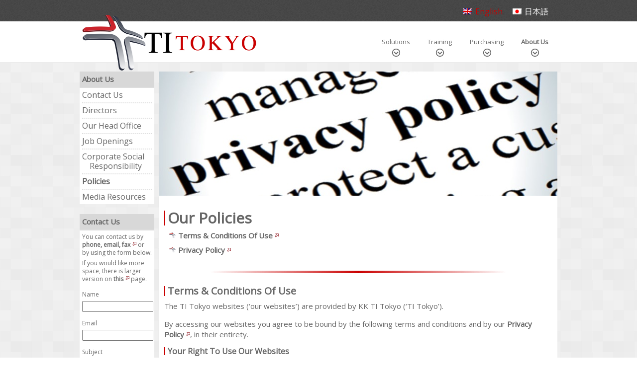

--- FILE ---
content_type: text/css
request_url: https://www.tiot.jp/wp-content/themes/TIoT/style.css
body_size: 4523
content:
/* 
Theme Name: Barebones Theme
Theme URI: http://www.tiot.jp/
Description: Designed and coded by <a href="mailto:themes@tiot.jp">TI Tokyo</a>, this is a fully customised theme built as a starting block from which to build customised themes for clients.
Version: 1.1
Author: K.K. TI Tokyo
Author URI: http://www.tiot.jp
License: For use by TI Tokyo only.
License URI: http://www.tiot/jp
Text Domain: tiot
Tags: tiot, red, grey, one-column, left-sidebar, fixed-layout, responsive-layout, custom-background, custom-colors, custom-header, custom-menu, editor-style, featured-images, flexible-header, translation-ready
*/

/*------------------------------------------------*/
/*-----------------[RESET]------------------------*/
/*------------------------------------------------*/

/* http://meyerweb.com/eric/tools/css/reset/ */
/* v1.0 | 20080212 */

html, body, div, span, applet, object, iframe,
h1, h2, h3, h4, h5, h6, p, blockquote, pre,
a, abbr, acronym, address, big, cite, code,
del, dfn, em, font, img, ins, kbd, q, s, samp,
small, strike, strong, sub, sup, tt, var,
b, u, i, center,
dl, dt, dd, ol, ul, li,
fieldset, form, label, legend { margin: 0; padding: 0; border: 0; outline: 0; font-size: 100%; vertical-align: baseline; background: transparent;}

html,
body {
	height: 100%;
}

body { line-height: 1;}
ol, ul { list-style: none;}
blockquote, q {	quotes: none;}

blockquote:before, blockquote:after,q:before, q:after { content: ''; content: none;}

/* remember to define focus styles! */
:focus { outline: 0;}

/* remember to highlight inserts somehow! */
ins { text-decoration: none;}
del { text-decoration: line-through;}

/* tables still need 'cellspacing="0"' in the markup */
table { border-collapse: collapse; border-spacing: 0;}

body {
 font-family: 'Open Sans', sans-serif;
 color: #666666;
}

body.lang-ja {
    font-family: "MS PGothic",Arial,"Hiragino Kaku Gothic ProN","Osaka",sans-serif;
    line-height: 1.22;
    word-break: break-all;
    word-wrap: break-word;
    -webkit-text-size-adjust: 100%;
    -webkit-font-smoothing: subpixel-antialiased;
}

.site-wrapper {
	min-height: 100%;
	position: relative;
}

.site-banner {
	height: 144px;
}

h1 {
	font-size: 30px;
	font-weight: bold;
	margin-bottom: 3px;
}

h2 {
	font-size: 20px;
	margin-bottom: 20px;
	line-height: 1em;
}

h3 {
	font-size: 16px;
	margin-bottom: 16px;
}

p {
	font-size: 12px;
}

.background {
	background: #FFFFFF url("/wp-content/themes/TIoT/images/background-bar-main.png") repeat;
	position: relative;
	min-height: 100%;
}

.container {
	margin: 0 auto;
	width: 960px;
}

.header-area {
	top: -16px;
	position: relative;
}

.content-area {
	position: relative;
	padding-bottom: 175px; /* Height of .footer */
}

.header {
}

.footer {
	background-color: #484848;
	color: white;
	height: 175px;
	width:100%;
	position: absolute;
	bottom:0;
	left:0;
	min-width: 960px;
}


.post {
}

.entry {
}

.postmetadata {
}

.navigation {
}

.narrowcolumn {
}

.sidebar {
	float: left;
}
.pagenav {
}

#menu .current_page_ancestor {
}

#menu .page_item_has_children {
}

.children {
}

#menu .page_item {
	background-color: rgba(231,231,231,0.8);
	position:relative;
}

.sidebar ul > li h2 a {
	text-decoration: none;
}

#search {
}

#searchform {
}

#searchsubmit {
}

#calendar {
}

#rss_links {
}

.centered {
	text-align: center;
}

.right {
	float:right;
}

.left {
	float:left;
}

.v-centered {
	position:relative;
	top: 50%;
	transform: translateY(-50%);
}

.italics {
	font-style: italic;
}

.section-title {
	border-left: 2px solid #CA0000;
	padding-left:5px;
}

.red-title {
	color: #CA0000;
}

.red-background {
	background-color: #CA0000;
	color:white;
}

.clearfix {
	float:none;
	clear:both;
}

.group:after {
	visibility: hidden;
	display: block;
	content: "";
	clear: both;
	height: 0;
	}
* html .group             { zoom: 1; } /* IE6 */
*:first-child+html .group { zoom: 1; } /* IE7 */

.spacer {
	height:30px;
}

.padded {
	padding:10px;
}

.h-padded {
	padding: 0 8px;
}

.v-padded {
	padding:10px 0;
}

.grey-block, .grey-block-tall {
	background-color: #e8e8e8;
	-webkit-transform-style: preserve-3d;
	-moz-transform-style: preserve-3d;
	transform-style: preserve-3d;
}

.grey-block {
	height:115px;
}

.grey-block-tall {
	height:275px;
}

.grey-block img {
	float:left;
	margin-right: 5px;
}
.grey-block .text {
	position:relative;
	top: 50%;
	transform: translateY(-50%);
	margin: 0 10px;
	font-size: 12px;
}

.grey-block-tall .text {
	margin: 0 6px;
	font-size: 12px;
}


a.block-link {
	color: #666666;
	text-decoration: none;
}

a.block-link:hover {
	background-color: #c0c0c0 !important;
	color: white;
}

a.block-link:hover h2 {
	color: #CA0000;
}

.one-of-three {
	float: left;
	width:300px;
	margin-right: 30px;
}

.one-of-three:nth-child(3n) {
	margin-right: 0;
}

.one-of-three .section-title {
	border: 0;
	padding: 5px;
	text-align: center;
	font-weight: normal;
}

.one-of-three .section-title:hover {
	background: #d8d8d8;
}

.one-of-three .section-title a {
	text-decoration: none;
	color: white;
}

.one-of-three .section-title:hover a {
	color: #CA0000;
}

.comments-template {
	margin: 10px 0 0;
	border-top: 1px solid #ccc;
	padding: 10px 0 0;
}

.comments-template ol {
	margin: 0;
	padding: 0 0 15px;
	list-style: none;
}

.comments-template ol li {
	margin: 10px 0 0;
	line-height: 18px;
	padding: 0 0 10px;
	border-bottom: 1px solid #ccc;
}

.comments-template h2, .comments-template h3 {
	font-family: Georgia, Sans-serif;
	font-size: 16px;
}

.commentmetadata {
	font-size: 12px;
}

.comments-template p.nocomments {
	padding: 0;
}

.comments-template textarea {
	font-family: Arial, Helvetica, Georgia, Sans-serif;
	font-size: 12px;
}

.WIP {
	width: 960px;
}

.WIP h1, .WIP h2 {
	text-align: center;
}

.WIP img {
	margin:0 330px;
	width:300px;
	display:block;
}

ul.languageOptions {
	text-align: center;
}

ul.languageOptions li {
	display: inline-block;
}

ul.languageOptions .languageOption {
	background: #e8e8e8;
	width: 300px;
	font-weight: lighter;
}

ul.languageOptions .languageOption a {
	color: #666666;
	text-decoration: none;
}

ul.languageOptions .languageOption:hover {
	background: #d8d8d8;
}

ul.languageOptions .liSpacer {
	width: 20px;
	height: 1px;
}

ul.languageOptions .languageOption .title {
	font-size: 40px;
	height: 50px;
	position: relative;
}

ul.languageOptions .languageOption:hover .title {
	color: #CA0000;
}

ul.languageOptions .languageOption .description {
	font-size: 20px;
	height: 50px;
	position: relative;
}

ul.languageOptions .languageOption .description div, ul.languageOptions .languageOption .title div {
	position: absolute;
	top: 50%;
	left: 50%;
	transform: translate(-50%, -50%);
	width: 100%;
}


ul.languageOptions .languageOption .flag {
	opacity: 0.25;
}

ul.languageOptions .languageOption:hover .flag {
	opacity: 1;
}

ul.languageOptions .languageOption .flag img {
	width: 300px;
	height: 150px;
}



ul.block-links .block-link:hover .image .image-hover,
ul.block-links .block-link .image .image-default {
	display: block;
}

ul.block-links .block-link .image .image-hover,
ul.block-links .block-link:hover .image .image-default {
	display: none;
}

ul.block-links .block-link {
	display: inline-block;
	background: #e8e8e8;
}

ul.block-links .block-link:hover {
	background: #d8d8d8;
}

ul.block-links .block-image-left {
	width: 465px;
	margin-bottom: 30px;
	height: 115px;
}

ul.block-links .block-image-left:nth-child(even) {
	float: right;
}

ul.block-links .block-image-left:nth-child(odd) {
	float: left;
}

ul.block-links .block-link a {
	color: #666666;
	text-decoration: none;
	position: relative;
}

ul.block-links .block-image-left div {
	margin-left: 125px;
	margin-right: 10px;
}

ul.block-links .block-image-left div.image {
	margin: 0 0 0 0;
}

ul.block-links .block-image-left .title {
	height: 25px;
	padding-top: 10px;
	margin-bottom: 5px;
}

ul.block-links .block-image-left .title h2 {
	font-weight: normal;
	font-size: 25px;
	margin: 0px;
}

ul.block-links .block-image-left:hover .title h2 {
	color: #CA0000;
}

ul.block-links .block-image-left .description {
	height: 65px;
	position: relative;
	margin-top: 0;
	margin-bottom: 10px;
	line-height: 1em;
}

ul.block-links .block-image-left .description p {
	font-size: 15px;
	font-weight: lighter;
	text-overflow: ellipsis;
}

.lang-ja ul.block-links .block-image-left .description p {
/*
	letter-spacing: 1px;
	line-height: 18px;
*/
}

ul.block-links .block-image-left .image img {
	float: left;
	width: 115px;
	height: 115px;
}

ul.block-links .block-image-top {
	width: 225px;
	margin-bottom: 30px;
	height: 260px; /* was 320px */;
	float: left;
	margin-right: 20px;
}

.lang-ja ul.block-links .block-image-top {
	height: 275px;
}

ul.block-links .block-image-top:nth-child(4n) {
	margin-right: 0;
}

ul.block-links .block-link a {
	color: #666666;
	text-decoration: none;
	position: relative;
}

ul.block-links .block-image-top div {
	margin-left: 10px;
	margin-right: 10px;
	text-align: center;
}

ul.block-links .block-image-top div.image {
	margin: 0 0 0 0;
}

ul.block-links .block-image-top .title {
	height: 20px;
	padding-top: 5px;
	margin-bottom: 5px;
}

ul.block-links .block-image-top .title h3 {
	font-weight: normal;
	font-size: 20px;
}

.lang-ja ul.block-links .block-image-top .title h3 {
	font-weight: bold;
}



ul.block-links .block-image-top:hover .title h3 {
	color: #CA0000;
}

ul.block-links .block-image-top .description {
	height: 60px; /* Was 120px */
	position: relative;
	margin-top: 0;
	margin-bottom: 10px;
}

lang-ja ul.block-links .block-image-top .description {
	height: 75px; /* Was 120px */
}

ul.block-links .block-image-top .description p {
	font-size: 15px;
	font-weight: lighter;
	text-overflow: ellipsis;
}

.lang-ja ul.block-links .block-image-top .description p {
/*
	letter-spacing: 1px;
	line-height: 18px;
*/
}

ul.block-links .block-image-top .image img {
	width: 225px;
	height: 160px;
}

ul.block-links .block-image-flag {
	width: 300px;
	margin-bottom: 30px;
	height: 270px;
	margin-right: 30px;
}

ul.block-links .block-image-flag:nth-child(even) {
	margin-right: 0;
}

ul.block-links .block-link a {
	color: #666666;
	text-decoration: none;
	position: relative;
}

ul.block-links .block-image-flag div {
	padding-left: 10px;
	padding-right: 10px;
	text-align: center;
}

ul.block-links .block-image-flag div.image {
	padding: 0 0 0 0;
}

ul.block-links .block-image-flag .title {
	height: 50px;
	padding-top: 5px;
	padding-bottom: 5px;
}

ul.block-links .block-image-flag .title h2 {
	font-weight: normal;
	font-size: 40px;
}

ul.block-links .block-image-top:hover .title h2 {
	color: #CA0000;
}

ul.block-links .block-image-flag .description {
	height: 50px;
	position: relative;
	padding-top: 0;
	padding-bottom: 10px;
}

ul.block-links .block-image-flag .description p {
	font-size: 20px;
	font-weight: lighter;
	text-overflow: ellipsis;
}

.lang-ja ul.block-links .block-image-flag .description p {
/*
	letter-spacing: 1px;
	line-height: 18px;
*/
}

ul.block-links .block-image-flag .image img {
	width: 300px;
	height: 150px;
}

ul.centered {
	text-align: center;
}

.background-bars-top {
	height: 0px;
	position: absolute;
	top: 0px;
	right: 0px;
	left: 0px;
	z-index: -1;
	min-width: 960px;
}

.background-bar-top-1 {
	height: 43px;
	background: #FFFFFF url("/wp-content/themes/TIoT/images/background-bar-top-1.png") repeat;
}
.background-bar-top-2 {
	height: 83px;
	background: #FFFFFF;
}
.background-bar-top-3 {
	height: 1px;
	background: #C6C6C6;
}

.sidebar {
	width: 150px;
	float: left;
}
.post {
	width: 960px;
}
 
.full-width {
	width: 960px;
}

.post-with-sidebar {
	background: white;
	width: 780px;
	padding: 10px;
/*	margin-left: 160px; */
	float: right;
}

/* page-banner is to match the rest of the page grouping elements (page-main, page-section) */
.post-with-sidebar .page-banner,
.post-with-sidebar .post-banner {
	width: 800px;
	height: 250px;
	margin: -5px;
	padding-bottom: 10px;
}

.post .inline-sidebar {
	width: 200px;
	background: #d8d8d8;
	border: 2px solid #666666;
	color: #666666;
	margin: 10px;
	padding: 10px;
	margin-right: 0;
}

.post .inline-image-portrait {
	width: 150px;
	height: 200px;
	background: transparent;
}

.post .inline-image-building {
	width: 280px;
	height: 500px;
	background: transparent;
}

.post .float-right {
	float: right;
}

.post .float-left {
	float: left;
}

.post h1 + .inline-image-building,
.post h1 + .inline-image-portrait,
.post h2 + .inline-image-building,
.post h2 + .inline-image-portrait {
	margin: 10px;
	margin-left: 0;
	margin-top: 0;
	padding: 0;
	margin-right: 10px;
}

.inline-sidebar li {
	margin: 0;
	padding: 0;
	padding-top: 5px;
}

.inline-sidebar li:first-child {
	padding-top: 0px;
}

.inline-sidebar .year {
	font-weight: bold;
	font-size: 15px;
	display: inline-block;
	padding-right: 10px;
	margin: 0;
}

.inline-sidebar .milestone {
	font-weight: normal;
	font-size: 15px;
	display: inline-block;
	margin: 0;
}

.inline-sidebar h3 {
	font-weight: bold;
	font-size: 20px;
	display: block;
	margin-bottom: 10px;
}

.post h1,
.post h2 {
	display: block;
	margin-top: 20px;
	margin-bottom: 10px;
}

.post h2 {
	font-size: 20px;
	font-weight: bold;
}

.post h1 {
	font-size: 30px;
	font-weight: bold;
}

.post .post-banner + h1 {
	margin-top: 20px;
}

.post ul.list-with-dots {
	list-style: disc inside;
}

.post ul,
.post p {
	font-weight: normal;
	font-size: 15px;
	line-height: 1.4em;
	display: block;
	padding: 0px;
	margin: 0px;
	margin-bottom: 1em;
}

.lang-ja .post p {
/*
	line-height: 1.6em;
	letter-spacing: 1px;
*/
}

.post p a,
.post li a {
	font-size: 15px;
}

.post .address{
	display: block;
	padding-left: 20px;
}

.homepage .contact-form-container p a,
.sidebar .wpcf7 p a,
.post a,
.post .email,
.post .phone, 
.post .int-phone,
.post .fax, 
.post .int-fax {
	display: inline;
	text-decoration: none;
	color: #666666;
	font-weight: bold;
}


.homepage .contact-form-container p a:hover,
.sidebar .wpcf7 p a:hover,
.post a:hover,
.post .email:hover,
.post .phone:hover, 
.post .int-phone:hover,
.post .fax:hover, 
.post .int-fax:hover {
	color: #CA0000;
}

.homepage .contact-form-container p a::after,
.sidebar .wpcf7 p a::after,
.post a::after {
	content: url('/wp-content/themes/TIoT/images/link-2-normal-tiny.png');
	margin-left: 2px;
}

.homepage .contact-form-container p a:hover::after,
.sidebar .wpcf7 p a:hover::after,
.post a:hover::after {
	content: url('/wp-content/themes/TIoT/images/link-2-hover-tiny.png');
}

.lang-ja .homepage .contact-form-container p a::after,
.lang-ja .sidebar .wpcf7 p a::after,
.lang-ja .post a::after {
	margin-left: 0;
	margin-right: 4px;
}

#sidebar li.widget .widgettitle {
	margin: 0;
	font-size: 15px;
	font-weight: bold;
	line-height: 1.4em;
	border-bottom: 2px solid #ddd;
	padding: 5px;
	background-color: #d8d8d8;
	color: #666666;
}
#sidebar li.widget .widgettitle a {
	color: #666666;
	text-decoration: none;
}

#sidebar li.widget .widgettitle:hover a {
	color: #CA0000;
}

#sidebar li.widget  {
	margin-bottom: 20px;
	background: white;
}

#sidebar li.widget > div > ul {
	padding: 5px;
}

#sidebar li.widget > div > ul > li > ul,
#sidebar li.widget > div > ul > li > ul > li > ul {
	list-style: none;
}

#sidebar li.widget > div > ul > li,
#sidebar li.widget > div > ul > li > ul > li,
#sidebar li.widget > div > ul > li > ul > li > ul > li {
	text-indent: -15px;
	padding-left: 15px;
}

#sidebar li.widget > div > ul li,
#sidebar li.widget > div > ul a {
	color: #666666;
	text-decoration: none;
	line-height: 1.2em;
}

#sidebar li.widget > div > ul li:hover a:hover {
	color: #CA0000;
}

#sidebar li.widget .current-menu-item > a {
	font-weight: bold;
}

#sidebar li.widget > div > ul > li {
	border-bottom: 2px dotted #ddd;
	padding-bottom: 5px;
	padding-top: 5px;
}

#sidebar li.widget > div > ul > li:first-child {
	padding-top: 0;
}

#sidebar li.widget > div > ul > li:last-child {
	border-bottom: 0;
	padding-bottom: 0;
}

#sidebar li.widget > div > ul > li.related-pages-category div {
	font-weight: bold;
}

#sidebar li.widget > div > ul > li.related-pages-category ul {
	list-style: none;
}

#sidebar li.widget > div > ul > li.related-pages-category > ul > li {
	border-bottom: 2px dotted #ddd;
	padding-bottom: 5px;
	padding-top: 5px;
}

#sidebar li.widget > div > ul > li.related-pages-category > ul > li:last-child {
	border-bottom: 0;
	padding-bottom: 0;
}


/* New header menu CSS */
.header-area .menu {
	display: block;
	float: right;
	margin: 7px 0 0;
	height: 84px;
}

.header-area .menu ul {
	font-size: 13px;
	list-style: none;
	padding-left: 0;
}

.header-area .menu > div > ul > li {
	float: left;
	position: relative;
	padding: 0 2px;
	text-align: center;

}

.header-area .menu > div > ul > li > a {
	background-image: url("/wp-content/themes/TIoT/images/downArrow-grey.png") !important; 
	background-repeat: no-repeat;
	background-position: 50% 85%;
}

.header-area .menu > div > ul > li > ul  li.menu-item-has-children > a {
	background-image: url("/wp-content/themes/TIoT/images/leftArrow-grey.png") !important; 
	background-repeat: no-repeat;
	background-position: 5px 50%;
}

.header-area .menu li {
	float: right;
	position: relative;
	padding: 0 2px;
	text-align: center;
}

.header-area .menu a {
	color: #666666;
	display: block;
	line-height: 81px;
	padding: 0 1.2125em;
	text-decoration: none;
}
	
.header-area .menu ul ul {
	display: none;
	float: right;
	margin: 0 2px 0 0;
	position: absolute;
	right: 0;
	width: 188px;
	z-index: 99999;
}

.header-area .menu ul ul ul {
	right: 100%;
	top: 0px;
	margin: 0;
	border-right-width: 2px;
	border-right-color: white;
	border-right-style: solid;
}

.header-area .menu ul ul a {
	background: #FFFFFF;
	background: rgba(250,250,250,0.90);
	border-bottom: 1px dotted #ddd;
	color: #666666;
	font-size: 13px;
	font-weight: normal;
	height: auto;
	line-height: 1.4em;
	padding: 10px 16px 10px 30px;
	width: 168px;
}

.header-area .menu li:hover > a,
.header-area .menu ul ul :hover > a,
.header-area .menu a:focus,
.header-area .menu a:active {
	color:white;
	background-color: #CA0000;
}

.header-area .menu ul li:hover > ul {
	display: block;
}

.header-area .menu ul li ul li {
	text-align: left;
	border:0;
	margin:0;
	padding: 0;
}

.header-area .menu .current-menu-item > a,
.header-area .menu .current-menu-ancestor > a,
.header-area .menu .current_page_item > a,
.header-area .menu .current_page_ancestor > a {
	font-weight: bold;
}
.header-area .menu .social-media {
	float:left;
	margin:8px 0 0 10px;
}

.header-area .menu .social-media a {
	float:left;
	padding: 0;
	margin-left: 5px;
}

/* Newsletter CSS */
.footer .widget_wysija {
	margin: 15px 10px 0 0;
}

.footer .widget_wysija p {
	display: inline-block;
}

.footer .widget_wysija input[type=submit] {
	background-color: black;
	color: white;
	border: 0 none;
	padding: 5px 25px;
	display: inline-block;
	margin-top: 0;
}

.footer .widget_wysija_cont .updated, 
.footer .widget_wysija_cont .login .message {
	background-color: #CA0000;
	border: 2px solid #666666;
	color: white;
}

.footer .widget_wysija input[type=text] {
	padding: 5px;
	border: 0 none;
	width: 250px;
	margin-right: -4px;
}

.footer .widget_wysija .formError .formErrorContent {
    position: relative;
    width: 238px;
    z-index: 5001;
    left: -261px;
    top: 21px;
}

.post .wpcf7 .fieldname {
	display: inline-block;
	width: 170px;
	vertical-align: top;
}

.post .wpcf7 .fieldvalue {
	display: inline-block;
	width: 580px;
}

.post .wpcf7 .fieldvalue input[type="text"],
.post .wpcf7 .fieldvalue input[type="email"],
.post .wpcf7 .fieldvalue textarea {
	width: 580px;
	vertical-align: top;
}

.post .wpcf7 .fieldvalue textarea {
	height: 200px;
}

.post .wpcf7 .fieldrow {
	vertical-align: top;
}

.post .wpcf7 .fieldrow .formsubit {
	text-align: center;
}

.post .wpcf7 .fieldrow .formsubmit {
	text-align: right;
}

.post .wpcf7 .fieldrow .formsubmit input[type="submit"] {
	width: 100px;
	height: 3em;
	font-weight: bold;
}

.post div.wpcf7-validation-errors {
	border-color: #CA0000;
	position: relative;
	top: -65px;
	width: 600px;
}

#lang_sel_list a.admin_url_link,
#lang_sel_list a.post-edit-link {
	background: transparent;
	color: white;
}

#lang_sel_list a.admin_url_link:hover,
#lang_sel_list a.post-edit-link:hover {
	color: #CA0000;
}

.footer .footer-quick-links  {
	font-size: 12px;
}

.footer .footer-quick-links a {
	text-decoration: none;
	color: white;
}

.footer .footer-quick-links a:hover {
	color: #CA0000;
}

.sidebar .wpcf7 {
	padding: 5px;
}

.sidebar div.wpcf7-validation-errors {
	border-color: #CA0000;
}

.sidebar .wpcf7 p {
	line-height: 1.4em;
	padding-bottom: 5px;
}

.sidebar .wpcf7 p a {
	text-decoration: none;
}

.sidebar .wpcf7 .fieldname {
	display: block;
	width: 135px;
}

.sidebar .wpcf7 .fieldrow {
	padding-top: 10px;
}

.sidebar .wpcf7 .fieldvalue {
	display: block;
	width: 135px;
}

.sidebar .wpcf7 .fieldvalue input[type="text"],
.sidebar .wpcf7 .fieldvalue input[type="email"],
.sidebar .wpcf7 .fieldvalue textarea {
	width: 135px;
	vertical-align: top;
	height: 16px;
}

.sidebar .wpcf7 .fieldvalue select  {
	width: 139px;
	vertical-align: top;
	height: 24px;
}

.sidebar .wpcf7 .fieldvalue textarea {
	height: 150px;
}

.sidebar .wpcf7 .fieldrow .formsubmit {
	text-align: center
}

.sidebar .wpcf7 .fieldrow .formsubmit input[type="submit"] {
	width: 100px;
	height: 3em;
	font-weight: bold;
	position: relative;
	left: -10px;
}

.post ul.tiot-bullet {
	list-style: none;
	margin-left: 0;
	padding-left: 28px; /* li's paddings and graphic width */
	text-indent: -28px;
}

.post ul.tiot-bullet li:before {
	content: url("/wp-content/themes/TIoT/images/tiot-bullet-13x13.png");
	padding-right: 5px;
	padding-left: 10px;
}

.post ul.tiot-bullet li {
	padding-bottom: 0.5em;
}

.post ul.tiot-bullet.horizontal {
	list-style: none;
	margin-left: 0;
	padding-left: 0;
	text-indent: 0;
	text-align: center;
}

.post ul.horizontal-page-section-list li {
	display: inline-block;
	margin: 0;
	width: 170px;
	background: #e8e8e8;
	height: 40px;
	border-radius: 25px 10px 10px 25px;
	padding: 5px;
	margin-left: 20px;
	float: left;
}

.post ul.horizontal-page-section-list li:first-child {
	margin-left: 0;
}

.post ul.horizontal-page-section-list li:hover,
.post ul.horizontal-page-section-list li:hover a {
	background: #d8d8d8;
	color: #CA0000;
}

.post ul.horizontal-page-section-list li a::after {
	content: "";
	padding: 0;
	margin: 0;
}


.post ul.horizontal-page-section-list li div {
	display: inline-block;
	vertical-align: middle;
	font-size: 20px;
	font-weight: normal;
	height: 40px;
}

.post .horizontal-page-section-list .link-graphic{
	float: left;
}

.post .horizontal-page-section-list .link-text {
	height: 40px;
	float: right;
	width: 125px;
	line-height: 40px;
}

.post ul.horizontal-page-section-list li:hover .default,
.post ul.horizontal-page-section-list li .hover {
	display: none;
	height: 40px;
}

.post ul.horizontal-page-section-list li .default,
.post ul.horizontal-page-section-list li:hover .hover {
	display: inline-block;
	height: 40px;
}

.post .page-separator {
}

.post .page-section.with-graphic .inline-graphic-container {
	float: right;
}

.post .page-section.with-graphic:nth-of-type(2n) .inline-graphic-container {
	float: left;
}

.post .inline-graphic {
	padding: 0;
}

.post .page-section.with-graphic ul {
	float: left;
	width: 492px; /* 520px (space) - 28px (ul's indent/padding) */
}

.post .page-section.with-graphic p {
	float: left;
	width: 520px;
}

.post .page-section.with-graphic.narrow-graphic ul {
	width: 592px; /* 620px (space) - 28px (ul's indent/padding) */
}

.post .page-section.with-graphic.narrow-graphic p {
	width: 620px;
}

.post .page-section.with-graphic:nth-of-type(2n) p {
	float: right;
}

.post .page-section.with-graphic:nth-of-type(2n) ul {
	float: right;
}

.post .page-main.with-separator::after {
	content: url('/wp-content/themes/TIoT/images/separator.png');
	visibility: visible;
	padding-bottom: 20px;
}

.post .page-section.with-separator::after {
	content: url('/wp-content/themes/TIoT/images/separator-2.png');
	visibility: visible;
	padding-bottom: 20px;
}

.post .page-section.with-separator:last-child::after {
	content: " ";
	visibility: hidden;
	padding: 0;
}

.post h1,
.post h2,
.post h3 {
    border-left-color: #CA0000;
    border-left-style: solid;
    border-left-width: 2px;
    padding-left: 5px;
}


.homepage .fieldgroup.left {
	float: left;
}

.homepage .fieldgroup.right {
	float: right;
}

.homepage .wpcf7 .name  .fieldname,
.homepage .wpcf7 .email .fieldname,
.homepage .wpcf7 .name  .fieldvalue,
.homepage .wpcf7 .email .fieldvalue,
.homepage .wpcf7 .subject .fieldname,
.homepage .wpcf7 .subject .fieldvalue {
	display: block;
	width: 315px;
	vertical-align: top;
}

.homepage .wpcf7 .message .fieldname,
.homepage .wpcf7 .message .fieldvalue {
	display: block;
	width: 615px;
	vertical-align: top;
}

.homepage .wpcf7 .name .fieldvalue input[type="text"],
.homepage .wpcf7 .email .fieldvalue input[type="email"],
.homepage .wpcf7 .subject .fieldvalue input[type="text"] {
	width: 311px;
	vertical-align: top;
}

/*
.homepage .wpcf7 .subject .fieldvalue input[type="text"] {
	width: 611px;
	vertical-align: top;
}
*/

.homepage .wpcf7 .message .fieldvalue textarea {
	width: 609px;
	vertical-align: top;
}

.homepage .wpcf7 .message .fieldvalue textarea {
	height: 113px; /* was 150px */
}

.homepage .wpcf7 .fieldrow .formsubmit {
	text-align: center;
}

.homepage .wpcf7 .fieldrow .formsubmit {
	text-align: right;
}

.homepage .wpcf7 .fieldrow .formsubmit input[type="submit"] {
	width: 100px;
	height: 3em;
	font-weight: bold;
	position: relative;
	left: 20px;
	margin-bottom: 10px;
}

.homepage .wpcf7 img.ajax-loader {
    margin-left: 0;
    margin-right: 4px;
    left: -99px;
    position: relative;
}

.homepage div.wpcf7-validation-errors {
	border-color: #CA0000;
}

.homepage .contact-form-container p {
	font-weight: normal;
	font-size: 15px;
	line-height: 1.4em;
	display: block;
	padding: 0px;
	margin: 0px;
	margin-bottom: 1em;
}

.homepage .contact-form-container p a {
	text-decoration: none;
}

.homepage .wpcf7 p {
	margin-bottom: 0.2em;
}

.homepage div.wpcf7-response-output {
	position: relative;
	width: 926px;
	padding: 10px;
	margin: 0 0 10px 0;
}

.homepage .contact-form-container {
    background: #e8e8e8;
    padding: 5px;
}

.homepage .wpcf7 span.wpcf7-not-valid-tip {
    height: 0px;
    position: relative;
    top: -45px;
}

.lang-ja .homepage .wpcf7 .name span.wpcf7-not-valid-tip {
    left: 46px;
}

.lang-ja .homepage .wpcf7 .email span.wpcf7-not-valid-tip {
    left: 91px;
}

.lang-ja .homepage .wpcf7 .subject span.wpcf7-not-valid-tip {
    left: 120px;
}

.lang-en .homepage .wpcf7 .name span.wpcf7-not-valid-tip {
    left: 82px;
}

.lang-en .homepage .wpcf7 .email span.wpcf7-not-valid-tip {
    left: 78px;
}

.lang-en .homepage .wpcf7 .subject span.wpcf7-not-valid-tip {
    left: 54px;
}




--- FILE ---
content_type: text/css; charset=UTF-8
request_url: https://www.tiot.jp/wp-admin/admin-ajax.php?action=slideshow_jquery_image_gallery_load_stylesheet&style=slideshow-jquery-image-gallery-custom-styles_1&ver=1460990189
body_size: -398
content:
.slideshow_container_slideshow-jquery-image-gallery-custom-styles_1 { }

.slideshow_container_slideshow-jquery-image-gallery-custom-styles_1 a { text-decoration: none; }
.slideshow_container_slideshow-jquery-image-gallery-custom-styles_1 a:hover { text-decoration: none; }

.slideshow_container_slideshow-jquery-image-gallery-custom-styles_1 .slideshow_slide { margin-right: 2px; }
.slideshow_container_slideshow-jquery-image-gallery-custom-styles_1 .slideshow_slide_image { }
.slideshow_container_slideshow-jquery-image-gallery-custom-styles_1 .slideshow_slide_video { }
.slideshow_container_slideshow-jquery-image-gallery-custom-styles_1 .slideshow_slide_text { }

.slideshow_container_slideshow-jquery-image-gallery-custom-styles_1 .slideshow_slide_text div.slideshow_title { font-size: 1.3em; }
.slideshow_container_slideshow-jquery-image-gallery-custom-styles_1 .slideshow_slide_text div.slideshow_description { }

.slideshow_container_slideshow-jquery-image-gallery-custom-styles_1 .slideshow_slide_text div,
.slideshow_container_slideshow-jquery-image-gallery-custom-styles_1 .slideshow_slide_text p,
.slideshow_container_slideshow-jquery-image-gallery-custom-styles_1 .slideshow_slide_text h1,
.slideshow_container_slideshow-jquery-image-gallery-custom-styles_1 .slideshow_slide_text h2,
.slideshow_container_slideshow-jquery-image-gallery-custom-styles_1 .slideshow_slide_text h3,
.slideshow_container_slideshow-jquery-image-gallery-custom-styles_1 .slideshow_slide_text h4,
.slideshow_container_slideshow-jquery-image-gallery-custom-styles_1 .slideshow_slide_text h5,
.slideshow_container_slideshow-jquery-image-gallery-custom-styles_1 .slideshow_slide_text h6 {
	text-align: center;
}

.slideshow_container_slideshow-jquery-image-gallery-custom-styles_1 .slideshow_description_box { background: #000; width: 100%; padding-bottom: 5px; padding-top: 5px; }

.slideshow_container_slideshow-jquery-image-gallery-custom-styles_1 .slideshow_description_box div.slideshow_title { font-size: 1.3em;; padding-bottom: 5px;}
.slideshow_container_slideshow-jquery-image-gallery-custom-styles_1 .slideshow_description_box div.slideshow_description { }

.slideshow_container_slideshow-jquery-image-gallery-custom-styles_1 .slideshow_description_box div,
.slideshow_container_slideshow-jquery-image-gallery-custom-styles_1 .slideshow_description_box div a,
.slideshow_container_slideshow-jquery-image-gallery-custom-styles_1 .slideshow_description_box p,
.slideshow_container_slideshow-jquery-image-gallery-custom-styles_1 .slideshow_description_box p a,
.slideshow_container_slideshow-jquery-image-gallery-custom-styles_1 .slideshow_description_box h1,
.slideshow_container_slideshow-jquery-image-gallery-custom-styles_1 .slideshow_description_box h1 a,
.slideshow_container_slideshow-jquery-image-gallery-custom-styles_1 .slideshow_description_box h2,
.slideshow_container_slideshow-jquery-image-gallery-custom-styles_1 .slideshow_description_box h2 a,
.slideshow_container_slideshow-jquery-image-gallery-custom-styles_1 .slideshow_description_box h3,
.slideshow_container_slideshow-jquery-image-gallery-custom-styles_1 .slideshow_description_box h3 a,
.slideshow_container_slideshow-jquery-image-gallery-custom-styles_1 .slideshow_description_box h4,
.slideshow_container_slideshow-jquery-image-gallery-custom-styles_1 .slideshow_description_box h4 a,
.slideshow_container_slideshow-jquery-image-gallery-custom-styles_1 .slideshow_description_box h5,
.slideshow_container_slideshow-jquery-image-gallery-custom-styles_1 .slideshow_description_box h5 a,
.slideshow_container_slideshow-jquery-image-gallery-custom-styles_1 .slideshow_description_box h6,
.slideshow_container_slideshow-jquery-image-gallery-custom-styles_1 .slideshow_description_box h6 a {
	text-align: center;
	color: #fff;
}

.slideshow_container_slideshow-jquery-image-gallery-custom-styles_1 .slideshow_transparent { filter: alpha(opacity = 70); opacity: 0.7; }
.slideshow_container_slideshow-jquery-image-gallery-custom-styles_1 .slideshow_transparent:hover { filter: alpha(opacity = 80); opacity: 0.8; }

.slideshow_container_slideshow-jquery-image-gallery-custom-styles_1 .slideshow_loading_icon {
	position: absolute;
	top: 50%;
	left: 50%;
	width: 32px;
	height: 32px;
	margin: -16px 0 0 -16px;
	background: url('https://www.tiot.jp/wp-content/plugins/slideshow-jquery-image-gallery/images/SlideshowPlugin/loading-icon-128x128.gif') no-repeat;
	background-size: 32px 32px;
}

.slideshow_container_slideshow-jquery-image-gallery-custom-styles_1 .slideshow_controlPanel {
	width: 21px;
	height: 21px;
	margin-left: -11px;
	background: #000;
	border-radius: 2px;
	-moz-border-radius: 10px;
}

.slideshow_container_slideshow-jquery-image-gallery-custom-styles_1 .slideshow_controlPanel ul { }

.slideshow_container_slideshow-jquery-image-gallery-custom-styles_1 .slideshow_controlPanel ul li {
	margin: 3px;
	width: 15px;
	height: 15px;
}

.slideshow_container_slideshow-jquery-image-gallery-custom-styles_1 .slideshow_controlPanel ul li:hover { }

.slideshow_container_slideshow-jquery-image-gallery-custom-styles_1 .slideshow_play {
	background: url('https://www.tiot.jp/wp-content/plugins/slideshow-jquery-image-gallery/images/SlideshowPlugin/light-controlpanel.png') 0 0 no-repeat;
}

.slideshow_container_slideshow-jquery-image-gallery-custom-styles_1 .slideshow_pause {
	background: url('https://www.tiot.jp/wp-content/plugins/slideshow-jquery-image-gallery/images/SlideshowPlugin/light-controlpanel.png') -15px 0 no-repeat;
}

.slideshow_container_slideshow-jquery-image-gallery-custom-styles_1 .slideshow_button {
	margin-top: -20px;
	height: 40px;
	width: 19px;
	background: url('https://www.tiot.jp/wp-content/plugins/slideshow-jquery-image-gallery/images/SlideshowPlugin/light-arrows.png') no-repeat;
}

.slideshow_container_slideshow-jquery-image-gallery-custom-styles_1 .slideshow_previous { }

.slideshow_container_slideshow-jquery-image-gallery-custom-styles_1 .slideshow_next {
	background-position: -19px 0;
}

.slideshow_container_slideshow-jquery-image-gallery-custom-styles_1 .slideshow_pagination { top: 16px; }

.slideshow_container_slideshow-jquery-image-gallery-custom-styles_1 .slideshow_pagination_center {	}

.slideshow_container_slideshow-jquery-image-gallery-custom-styles_1 .slideshow_pagination .slideshow_currentView {
	filter: alpha(opacity = 80);
	opacity: 0.8;
}

.slideshow_container_slideshow-jquery-image-gallery-custom-styles_1 .slideshow_pagination ul { }

.slideshow_container_slideshow-jquery-image-gallery-custom-styles_1 .slideshow_pagination ul li {
	margin: 0 2px;
	width: 11px;
	height: 11px;
	background: url('https://www.tiot.jp/wp-content/plugins/slideshow-jquery-image-gallery/images/SlideshowPlugin/light-bullet.png') no-repeat;
}